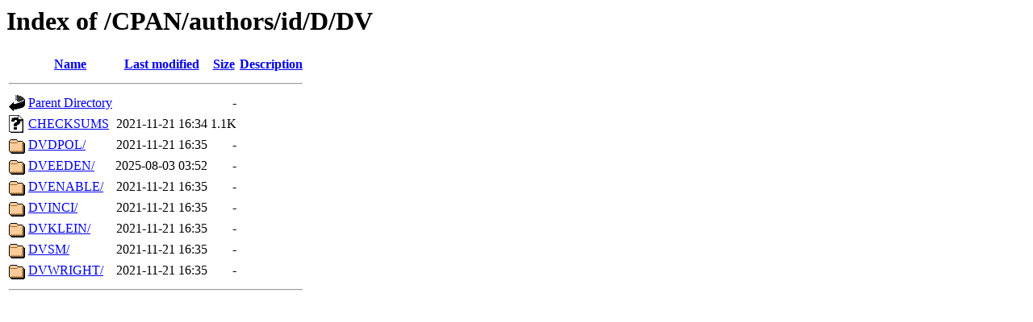

--- FILE ---
content_type: text/html;charset=ISO-8859-1
request_url: https://mirror.las.iastate.edu/CPAN/authors/id/D/DV/?C=N;O=A
body_size: 2408
content:
<!DOCTYPE HTML PUBLIC "-//W3C//DTD HTML 3.2 Final//EN">
<html>
 <head>
  <title>Index of /CPAN/authors/id/D/DV</title>
 </head>
 <body>
<h1>Index of /CPAN/authors/id/D/DV</h1>
  <table>
   <tr><th valign="top"><img src="/icons/blank.gif" alt="[ICO]"></th><th><a href="?C=N;O=D">Name</a></th><th><a href="?C=M;O=A">Last modified</a></th><th><a href="?C=S;O=A">Size</a></th><th><a href="?C=D;O=A">Description</a></th></tr>
   <tr><th colspan="5"><hr></th></tr>
<tr><td valign="top"><img src="/icons/back.gif" alt="[PARENTDIR]"></td><td><a href="/CPAN/authors/id/D/">Parent Directory</a>       </td><td>&nbsp;</td><td align="right">  - </td><td>&nbsp;</td></tr>
<tr><td valign="top"><img src="/icons/unknown.gif" alt="[   ]"></td><td><a href="CHECKSUMS">CHECKSUMS</a>              </td><td align="right">2021-11-21 16:34  </td><td align="right">1.1K</td><td>&nbsp;</td></tr>
<tr><td valign="top"><img src="/icons/folder.gif" alt="[DIR]"></td><td><a href="DVDPOL/">DVDPOL/</a>                </td><td align="right">2021-11-21 16:35  </td><td align="right">  - </td><td>&nbsp;</td></tr>
<tr><td valign="top"><img src="/icons/folder.gif" alt="[DIR]"></td><td><a href="DVEEDEN/">DVEEDEN/</a>               </td><td align="right">2025-08-03 03:52  </td><td align="right">  - </td><td>&nbsp;</td></tr>
<tr><td valign="top"><img src="/icons/folder.gif" alt="[DIR]"></td><td><a href="DVENABLE/">DVENABLE/</a>              </td><td align="right">2021-11-21 16:35  </td><td align="right">  - </td><td>&nbsp;</td></tr>
<tr><td valign="top"><img src="/icons/folder.gif" alt="[DIR]"></td><td><a href="DVINCI/">DVINCI/</a>                </td><td align="right">2021-11-21 16:35  </td><td align="right">  - </td><td>&nbsp;</td></tr>
<tr><td valign="top"><img src="/icons/folder.gif" alt="[DIR]"></td><td><a href="DVKLEIN/">DVKLEIN/</a>               </td><td align="right">2021-11-21 16:35  </td><td align="right">  - </td><td>&nbsp;</td></tr>
<tr><td valign="top"><img src="/icons/folder.gif" alt="[DIR]"></td><td><a href="DVSM/">DVSM/</a>                  </td><td align="right">2021-11-21 16:35  </td><td align="right">  - </td><td>&nbsp;</td></tr>
<tr><td valign="top"><img src="/icons/folder.gif" alt="[DIR]"></td><td><a href="DVWRIGHT/">DVWRIGHT/</a>              </td><td align="right">2021-11-21 16:35  </td><td align="right">  - </td><td>&nbsp;</td></tr>
   <tr><th colspan="5"><hr></th></tr>
</table>
</body></html>
